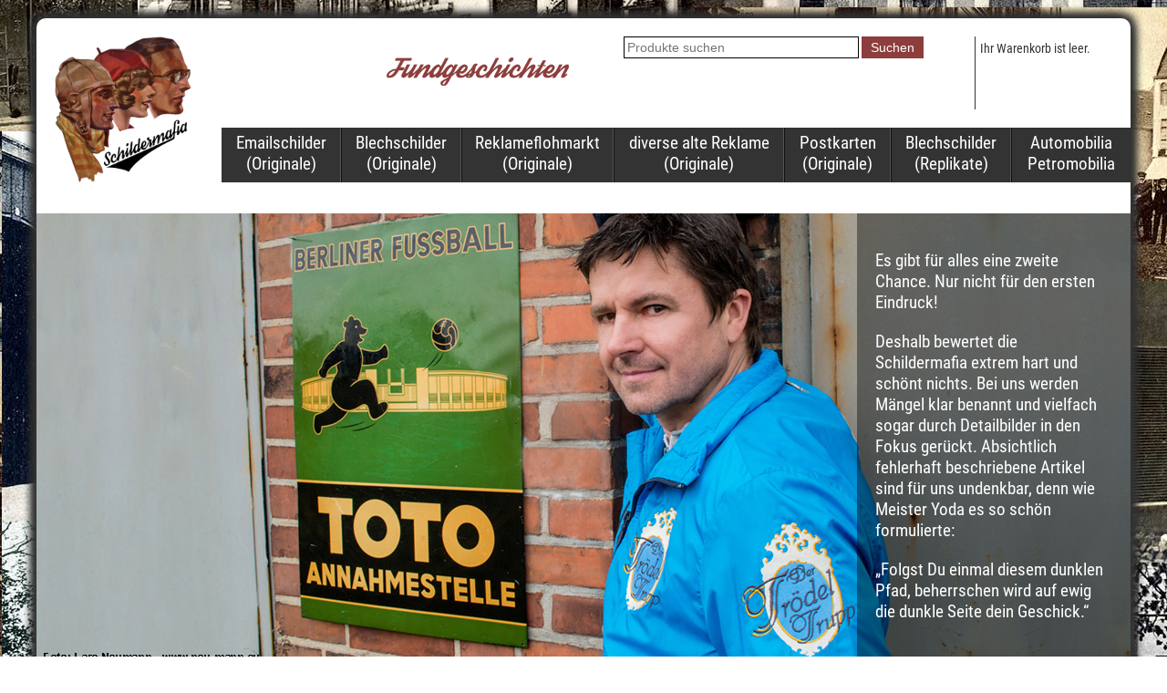

--- FILE ---
content_type: text/html; charset=UTF-8
request_url: https://www.schildermafia.de/blechschilder-originale/franzoesische-martini-blechtafel-1948.html
body_size: 5635
content:
<!DOCTYPE html>
<html lang="de">
<head>

      <meta charset="UTF-8">
    <title>Französische Martini Blechtafel 1948 - Schildermafia - Online-Shop für Emailleschilder, Blechschilder - Originale, Replikate - Reklameflohmarkt, Postkarten, Automobilia - Ankauf Emailleschilder , alte Reklame, alte Schilder kaufen und verkaufen</title>
    <base href="https://www.schildermafia.de/">

          <meta name="robots" content="index,follow">
      <meta name="description" content="Wunderschön erhaltene Werbeblechtafel mit dem berühmten Martini Jockey. Lithografiert und geprägt. Mit original Preistafelpappe! Außer leichten Lagerspuren ist kaum etwas zu bemängeln. Gerade in solch gutem Zustand sehr sehr selten. 49 × 34 cm. Zustand 1-/1-2 (strengst!)">
      <meta name="generator" content="Contao Open Source CMS">
    
    
    <meta name="viewport" content="width=device-width,initial-scale=1.0">
        <link rel="stylesheet" href="assets/css/layout.min.css,responsive.min.css,isotope.min.css,mobile-menu.mi...-c4d9ab9a.css">        <script src="assets/js/jquery.min.js,mootools.min.js,isotope.min.js,mobile-menu.jquery....-9bd06a5e.js"></script><link rel="canonical" href="https://www.schildermafia.de/blechschilder-originale/franzoesische-martini-blechtafel-1948.html"><link type="application/rss+xml" rel="alternate" href="https://www.schildermafia.de/share/schildermafia.xml" title="Neu eingetroffen bei schildermafia.de"><link rel="apple-touch-icon" sizes="180x180" href="/apple-touch-icon.png">
<link rel="icon" type="image/png" sizes="32x32" href="/favicon-32x32.png">
<link rel="icon" type="image/png" sizes="16x16" href="/favicon-16x16.png">
<link rel="manifest" href="/site.webmanifest">
<link rel="mask-icon" href="/safari-pinned-tab.svg" color="#25365a">
<meta name="msapplication-TileColor" content="#ffffff">
<meta name="theme-color" content="#ffffff">
  
</head>
<body id="top">

      
    <div id="wrapper">

                        <header id="header">
            <div class="inside">
              
<div id="logo">
	<a href="/" title="zur Startseite">
		<img src="files/schildermafia/layout/logo-schildermafia.png" alt="Logo - Schildermafia">
	</a>
</div>
<!-- indexer::stop -->
<div class="mod_iso_cart block">

        
  

<p class="empty message">Ihr Warenkorb ist leer.</p>



</div>
<!-- indexer::continue -->

<!-- indexer::stop -->
<div class="mod_iso_productfilter block">

        
  
<form id="iso_filter_13" method="post">
<div class="formbody">
<input type="hidden" name="FORM_SUBMIT" value="iso_filter_13">
<input type="hidden" name="REQUEST_TOKEN" value="">




<noscript>
<div class="submit_container"><input type="submit" class="submit" value="Senden"></div>
</noscript>

</div>
</form>

<div class="search">
<form method="get">
<input type="hidden" name="isorc" value="">
<label for="ctrl_keywords_13">Suchbegriffe</label>
<input type="text" name="keywords" id="ctrl_keywords_13" class="text" value="" placeholder="Produkte suchen">
<input type="submit" class="submit" value="Suchen">
</form>
</div>


<a href="blechschilder-originale/franzoesische-martini-blechtafel-1948.html" class="clear_filters">Filter zurücksetzen</a>

<div class="clear">&nbsp;</div>


</div>
<!-- indexer::continue -->

<a href="schilderfundgeschichten.html" title="Fundgeschichten - Schilderbuchgeschichten">
		<div class="fundgeschichten">
	
	</div></a>
<!-- indexer::stop -->
<nav class="mod_customnav kategorienav block">

  
  <a href="blechschilder-originale/franzoesische-martini-blechtafel-1948.html#skipNavigation7" class="invisible">Navigation überspringen</a>

  
<ul class="level_1" role="menubar">
            <li class="first"><a href="emailschilder-originale.html" title="Schildermafia - Online-Shop für Emailleschilder, Blechschilder - Originale, Replikate - Reklameflohmarkt, Postkarten, Automobilia" class="first" role="menuitem">Emailschilder &#40;Originale&#41;</a></li>
                <li class="trail"><a href="blechschilder-originale.html" title="Schildermafia - Online-Shop für Emailleschilder, Blechschilder - Originale, Replikate - Reklameflohmarkt, Postkarten, Automobilia" class="trail" role="menuitem">Blechschilder &#40;Originale&#41;</a></li>
                <li class="middle"><a href="reklameflohmarkt-originale.html" title="Schildermafia - Online-Shop für Emailleschilder, Blechschilder - Originale, Replikate - Reklameflohmarkt, Postkarten, Automobilia" class="middle" role="menuitem">Reklameflohmarkt &#40;Originale&#41;</a></li>
                <li class="large"><a href="diverse-alte-reklame-originale.html" title="Schildermafia - Online-Shop für Emailleschilder, Blechschilder - Originale, Replikate - Reklameflohmarkt, Postkarten, Automobilia" class="large" role="menuitem">diverse alte Reklame &#40;Originale&#41;</a></li>
                <li class="small"><a href="postkarten-originale.html" title="Schildermafia - Online-Shop für Emailleschilder, Blechschilder - Originale, Replikate - Reklameflohmarkt, Postkarten, Automobilia" class="small" role="menuitem">Postkarten &#40;Originale&#41;</a></li>
                <li><a href="blechschilder-replikate.html" title="Schildermafia - Online-Shop für Emailleschilder, Blechschilder - Originale, Replikate - Reklameflohmarkt, Postkarten, Automobilia" role="menuitem">Blechschilder &#40;Replikate&#41;</a></li>
                <li class="last"><a href="automobilia-petromobilia.html" title="Schildermafia - Online-Shop für Emailleschilder, Blechschilder - Originale, Replikate - Reklameflohmarkt, Postkarten, Automobilia" class="last" role="menuitem">Automobilia Petromobilia</a></li>
        <div class="clear"></div>
</ul>

  <span id="skipNavigation7" class="invisible"></span>

</nav>
<!-- indexer::continue -->

<!-- indexer::stop -->
<div class="mod_mobile_menu block">

        
  
<div id="mobile-menu-15-trigger" class="mobile_menu_trigger">
    <div class="button"><img src="files/schildermafia/layout/navhandy.png" /></div></div>

<div id="mobile-menu-15" class="mobile_menu">
    <div class="inner">
        
<!-- indexer::stop -->
<nav class="mod_customnav kategorienav block">

  
  <a href="blechschilder-originale/franzoesische-martini-blechtafel-1948.html#skipNavigation7" class="invisible">Navigation überspringen</a>

  
<ul class="level_1" role="menubar">
            <li class="first"><a href="emailschilder-originale.html" title="Schildermafia - Online-Shop für Emailleschilder, Blechschilder - Originale, Replikate - Reklameflohmarkt, Postkarten, Automobilia" class="first" role="menuitem">Emailschilder &#40;Originale&#41;</a></li>
                <li class="trail"><a href="blechschilder-originale.html" title="Schildermafia - Online-Shop für Emailleschilder, Blechschilder - Originale, Replikate - Reklameflohmarkt, Postkarten, Automobilia" class="trail" role="menuitem">Blechschilder &#40;Originale&#41;</a></li>
                <li class="middle"><a href="reklameflohmarkt-originale.html" title="Schildermafia - Online-Shop für Emailleschilder, Blechschilder - Originale, Replikate - Reklameflohmarkt, Postkarten, Automobilia" class="middle" role="menuitem">Reklameflohmarkt &#40;Originale&#41;</a></li>
                <li class="large"><a href="diverse-alte-reklame-originale.html" title="Schildermafia - Online-Shop für Emailleschilder, Blechschilder - Originale, Replikate - Reklameflohmarkt, Postkarten, Automobilia" class="large" role="menuitem">diverse alte Reklame &#40;Originale&#41;</a></li>
                <li class="small"><a href="postkarten-originale.html" title="Schildermafia - Online-Shop für Emailleschilder, Blechschilder - Originale, Replikate - Reklameflohmarkt, Postkarten, Automobilia" class="small" role="menuitem">Postkarten &#40;Originale&#41;</a></li>
                <li><a href="blechschilder-replikate.html" title="Schildermafia - Online-Shop für Emailleschilder, Blechschilder - Originale, Replikate - Reklameflohmarkt, Postkarten, Automobilia" role="menuitem">Blechschilder &#40;Replikate&#41;</a></li>
                <li class="last"><a href="automobilia-petromobilia.html" title="Schildermafia - Online-Shop für Emailleschilder, Blechschilder - Originale, Replikate - Reklameflohmarkt, Postkarten, Automobilia" class="last" role="menuitem">Automobilia Petromobilia</a></li>
        <div class="clear"></div>
</ul>

  <span id="skipNavigation7" class="invisible"></span>

</nav>
<!-- indexer::continue -->



<!-- indexer::stop -->
<nav class="mod_navigation servicenav block">

  
  <a href="blechschilder-originale/franzoesische-martini-blechtafel-1948.html#skipNavigation1" class="invisible">Navigation überspringen</a>

  
<ul class="level_1" role="menubar">
            <li class="trail first"><a href="" title="Schildermafia - Online-Shop für Emailleschilder, Blechschilder, Postkarten, Automobilia" class="trail first" role="menuitem">Angebote</a></li>
                <li><a href="schilderfundgeschichten.html" title="Schildermafia - Online-Shop für Emailleschilder, Blechschilder - Ankauf Emailleschilder , alte Reklame, alte Schilder kaufen und verkaufen" role="menuitem">Schilderfundgeschichten</a></li>
                <li><a href="ueber-uns.html" title="Über uns" role="menuitem">Über uns</a></li>
                <li><a href="agb.html" title="AGB" role="menuitem">AGB</a></li>
                <li><a href="kontakt.html" title="Kontakt" role="menuitem">Kontakt</a></li>
                <li><a href="ankauf.html" title="Ankauf" role="menuitem">Ankauf</a></li>
                <li><a href="impressum.html" title="Impressum" role="menuitem">Impressum</a></li>
                <li><a href="datenschutz.html" title="Datenschutz" role="menuitem">Datenschutz</a></li>
                <li class="last"><a href="produktsicherheit.html" title="Produktsicherheit" class="last" role="menuitem">Produktsicherheit</a></li>
        <div class="clear"></div>
</ul>

  <span id="skipNavigation1" class="invisible"></span>

</nav>
<!-- indexer::continue -->
    </div>
</div>

<script>
(function($) {
    $('#mobile-menu-15').mobileMenu({
                'animation': true,
        'animationSpeed': 500,
                'breakPoint': 991,
        'offCanvas': true,
        'overlay': false,
        'disableNavigation': false,
        'parentTogglers': false,
        'closeOnLinkClick': false,
        'keepInPlace': false,
        'position': 'left',
                'trigger': $('#mobile-menu-15-trigger')
    });
})(jQuery);
</script>


</div>
<!-- indexer::continue -->
<div class="mod_rocksolid_slider block">

			
	
	
	
	
		
		
		
			<div data-rsts-name="Bild1">
								
<div class="ce_image block">

        
  
  
<figure class="image_container">
  
  

<img src="files/schildermafia/kopfbilder/slider_5.jpg" width="1200" height="499" alt="" itemprop="image">


  
  </figure>



</div>

<div class="ce_text block">

        
  
      <p>Es gibt für alles eine zweite Chance. Nur nicht für den ersten Eindruck!</p>
<p>Deshalb bewertet die Schildermafia extrem hart und schönt nichts. Bei uns werden Mängel klar benannt und vielfach sogar durch Detailbilder in den Fokus gerückt. Absichtlich fehlerhaft beschriebene Artikel sind für uns undenkbar, denn wie Meister Yoda es so schön formulierte:</p>
<p>„Folgst Du einmal diesem dunklen Pfad, beherrschen wird auf ewig die dunkle Seite dein Geschick.“</p>  
  
  

</div>

		
		
		</div>

		
	
		
		
		
			<div data-rsts-name="Bild2">
								
<div class="ce_image block">

        
  
  
<figure class="image_container">
  
  

<img src="files/schildermafia/kopfbilder/slider_1.jpg" width="1200" height="499" alt="" itemprop="image">


  
  </figure>



</div>

<div class="ce_text block">

        
  
      <p>Es gibt für alles eine zweite Chance. Nur nicht für den ersten Eindruck!</p>
<p>Deshalb bewertet die Schildermafia extrem hart und schönt nichts. Bei uns werden Mängel klar benannt und vielfach sogar durch Detailbilder in den Fokus gerückt. Absichtlich fehlerhaft beschriebene Artikel sind für uns undenkbar, denn wie Meister Yoda es so schön formulierte:</p>
<p>„Folgst Du einmal diesem dunklen Pfad, beherrschen wird auf ewig die dunkle Seite dein Geschick.“</p>  
  
  

</div>

		
		
		</div>

		
	
		
		
		
			<div data-rsts-name="Bild3">
								
<div class="ce_image block">

        
  
  
<figure class="image_container">
  
  

<img src="files/schildermafia/kopfbilder/slider_2.jpg" width="1200" height="499" alt="" itemprop="image">


  
  </figure>



</div>

<div class="ce_text block">

        
  
      <p>You never get a second chance to make a first impression!</p>
<p>That&#39;s why we at the Schildermafia assess everything rigorously and do not enhance anything. We explicitly point out&nbsp;any defects and often&nbsp;bring them into focus with detailed images. It would be unthinkable for us to deliberately use inaccurate descriptions, because as Master Yoda so beautifully phrased it:</p>
<p>&#34;Once you start down the dark path, forever will it dominate your destiny, consume you it will“.</p>  
  
  

</div>

		
		
		</div>

		
	
		
		
		
			<div data-rsts-name="Bild4">
								
<div class="ce_image block">

        
  
  
<figure class="image_container">
  
  

<img src="files/schildermafia/kopfbilder/slider_4.jpg" width="1200" height="499" alt="" itemprop="image">


  
  </figure>



</div>

<div class="ce_text block">

        
  
      <p>You never get a second chance to make a first impression!</p>
<p>That&#39;s why we at the Schildermafia assess everything rigorously and do not enhance anything. We explicitly point out&nbsp;any defects and often&nbsp;bring them into focus with detailed images. It would be unthinkable for us to deliberately use inaccurate descriptions, because as Master Yoda so beautifully phrased it:</p>
<p>&#34;Once you start down the dark path, forever will it dominate your destiny, consume you it will“.</p>  
  
  

</div>

		
		
		</div>

		
	
	
</div>

<script>
(function() {

var sliderElement = [].slice.call(document.getElementsByClassName('mod_rocksolid_slider'), -1 )[0];

if (window.jQuery && jQuery.fn.rstSlider) {
	init();
}
else {
	document.addEventListener('DOMContentLoaded', init);
}

function init() {

	var $ = jQuery;
	var slider = $(sliderElement);

		slider.find('video[data-rsts-background], [data-rsts-type=video] video').each(function() {
		// Disable mejs for videos
		this.player = true;
	});
	
	slider.rstSlider({"type":"fade","navType":"none","scaleMode":"fit","imagePosition":"center","random":false,"loop":true,"videoAutoplay":false,"autoplayProgress":false,"pauseAutoplayOnHover":false,"keyboard":false,"captions":false,"controls":false,"thumbControls":false,"combineNavItems":true,"duration":5000,"autoplay":9000,"visibleAreaAlign":0.5,"gapSize":"0%"});

		// Fix missing lightbox links
	$(function() {

		if (!$.fn.colorbox) {
			return;
		}

		var lightboxConfig = {
						loop: false,
			rel: function() {
				return $(this).attr('data-lightbox');
			},
			maxWidth: '95%',
			maxHeight: '95%'
					};

		
		var update = function(links) {
						links.colorbox(lightboxConfig);
		};

		slider.on('rsts-slidestart rsts-slidestop', function(event) {
			update(slider.find('a[data-lightbox]'));
		});

		update(slider.find('a[data-lightbox]'));

	});
	
}

})();
</script>
            </div>
          </header>
              
      
              <div id="container">

                      <main id="main">
              <div class="inside">
                

  <div class="mod_article block" id="article-10">
    
          
<div class="mod_iso_productreader block">

            <h1>Kategorie - Blechschilder &#40;Originale&#41;</h1>
      
  
<div class="product active">
<form id="fmd69_product_38" name="iso290785433" method="post" enctype="application/x-www-form-urlencoded">
<div class="formbody" itemscope itemtype="http://schema.org/Product">
<input type="hidden" name="FORM_SUBMIT" value="fmd69_product_38">
<input type="hidden" name="REQUEST_TOKEN" value="">
<input type="hidden" name="AJAX_PRODUCT" value="38">
<input type="hidden" name="AJAX_MODULE" value="69">


<h2 itemprop="name">Französische Martini Blechtafel 1948</h2>


<figure class="image_container">
<a title="Französische Martini Blechtafel 1948" href="isotope/i/id-8222989222foto-169.jpg" data-lightbox="product38">


<img src="assets/images/c/id-8222989222foto-169-e5c5d1df.jpg" width="290" height="387" alt="Französische Martini Blechtafel 1948" title="Französische Martini Blechtafel 1948" itemprop="image">

</a>
</figure>


<!--<div class="sku" itemprop="sku">martini</div>!--><div class="description" itemprop="description"><p>Wunderschön erhaltene Werbeblechtafel mit dem berühmten Martini Jockey. Lithografiert und geprägt. Mit original Preistafelpappe! Außer leichten Lagerspuren ist kaum etwas zu bemängeln. Gerade in solch gutem Zustand sehr sehr selten. 49 × 34 cm. Zustand 1-/1-2 (strengst!)</p></div><div class="offer" itemprop="offers" itemscope itemtype="http://schema.org/Offer">
<meta itemprop="priceCurrency" content="EUR">
<div class="price" itemprop="price" content="400">400,00<span class="currency">€</span></div>

</div>
<br><div class="lieferzeit">Lieferzeit: 1-3 Werktage</div>
<div class="submit_container">
    <input type="submit" class="submit add_to_cart" name="add_to_cart" value="In den Warenkorb">
</div>

</div>
</form>
<br></div>

<!-- indexer::stop -->
<p class="back"><a href="javascript:history.go(-1)" title="Zurück">Zurück</a></p>
<!-- indexer::continue -->


</div>
    
      </div>

              </div>
                          </main>
          
                                
                                
        </div>
      
      
                        <footer id="footer">
            <div class="inside">
              
<!-- indexer::stop -->
<nav class="mod_navigation servicenav block">

  
  <a href="blechschilder-originale/franzoesische-martini-blechtafel-1948.html#skipNavigation1" class="invisible">Navigation überspringen</a>

  
<ul class="level_1" role="menubar">
            <li class="trail first"><a href="" title="Schildermafia - Online-Shop für Emailleschilder, Blechschilder, Postkarten, Automobilia" class="trail first" role="menuitem">Angebote</a></li>
                <li><a href="schilderfundgeschichten.html" title="Schildermafia - Online-Shop für Emailleschilder, Blechschilder - Ankauf Emailleschilder , alte Reklame, alte Schilder kaufen und verkaufen" role="menuitem">Schilderfundgeschichten</a></li>
                <li><a href="ueber-uns.html" title="Über uns" role="menuitem">Über uns</a></li>
                <li><a href="agb.html" title="AGB" role="menuitem">AGB</a></li>
                <li><a href="kontakt.html" title="Kontakt" role="menuitem">Kontakt</a></li>
                <li><a href="ankauf.html" title="Ankauf" role="menuitem">Ankauf</a></li>
                <li><a href="impressum.html" title="Impressum" role="menuitem">Impressum</a></li>
                <li><a href="datenschutz.html" title="Datenschutz" role="menuitem">Datenschutz</a></li>
                <li class="last"><a href="produktsicherheit.html" title="Produktsicherheit" class="last" role="menuitem">Produktsicherheit</a></li>
        <div class="clear"></div>
</ul>

  <span id="skipNavigation1" class="invisible"></span>

</nav>
<!-- indexer::continue -->

<!-- indexer::stop -->
<nav class="mod_customnav kategorienav block">

  
  <a href="blechschilder-originale/franzoesische-martini-blechtafel-1948.html#skipNavigation7" class="invisible">Navigation überspringen</a>

  
<ul class="level_1" role="menubar">
            <li class="first"><a href="emailschilder-originale.html" title="Schildermafia - Online-Shop für Emailleschilder, Blechschilder - Originale, Replikate - Reklameflohmarkt, Postkarten, Automobilia" class="first" role="menuitem">Emailschilder &#40;Originale&#41;</a></li>
                <li class="trail"><a href="blechschilder-originale.html" title="Schildermafia - Online-Shop für Emailleschilder, Blechschilder - Originale, Replikate - Reklameflohmarkt, Postkarten, Automobilia" class="trail" role="menuitem">Blechschilder &#40;Originale&#41;</a></li>
                <li class="middle"><a href="reklameflohmarkt-originale.html" title="Schildermafia - Online-Shop für Emailleschilder, Blechschilder - Originale, Replikate - Reklameflohmarkt, Postkarten, Automobilia" class="middle" role="menuitem">Reklameflohmarkt &#40;Originale&#41;</a></li>
                <li class="large"><a href="diverse-alte-reklame-originale.html" title="Schildermafia - Online-Shop für Emailleschilder, Blechschilder - Originale, Replikate - Reklameflohmarkt, Postkarten, Automobilia" class="large" role="menuitem">diverse alte Reklame &#40;Originale&#41;</a></li>
                <li class="small"><a href="postkarten-originale.html" title="Schildermafia - Online-Shop für Emailleschilder, Blechschilder - Originale, Replikate - Reklameflohmarkt, Postkarten, Automobilia" class="small" role="menuitem">Postkarten &#40;Originale&#41;</a></li>
                <li><a href="blechschilder-replikate.html" title="Schildermafia - Online-Shop für Emailleschilder, Blechschilder - Originale, Replikate - Reklameflohmarkt, Postkarten, Automobilia" role="menuitem">Blechschilder &#40;Replikate&#41;</a></li>
                <li class="last"><a href="automobilia-petromobilia.html" title="Schildermafia - Online-Shop für Emailleschilder, Blechschilder - Originale, Replikate - Reklameflohmarkt, Postkarten, Automobilia" class="last" role="menuitem">Automobilia Petromobilia</a></li>
        <div class="clear"></div>
</ul>

  <span id="skipNavigation7" class="invisible"></span>

</nav>
<!-- indexer::continue -->

<div class="footer_logos">
	<div class="comicmafia">
		<a href="http://www.comicmafia.de/" title="Comicmafia" target="_blank">
			<img src="files/raketen/layout/images/BremerComicMafia_ Logo-weiss.png" title="www.comicmafia.de" alt="www.comicmafia.de" width="190">
		
		</a>
	</div>
	<div class="blechsachen">
		<a href="http://www.blechsachen.de/" title="Blechsachen" target="_blank">
		<img src="files/schildermafia/layout/blechsachen.jpg" title="Blechsachen" alt="Blechsachen" width="293">
		<p>www.blechsachen.de</p>
		</a>
	</div>
	
</div>
<!-- indexer::stop -->
<div class="mod_visitors_fe_invisible mod_visitors block">

        
      <!-- Template for "only counting", no display in Frontend. -->
        <span class="visitor_count invisible"><!-- not counted --></span>
    <script>
    document.addEventListener('DOMContentLoaded', function () {
        var iWidth  = window.innerWidth  || (window.document.documentElement.clientWidth  || window.document.body.clientWidth); 
        var iHeight = window.innerHeight || (window.document.documentElement.clientHeight || window.document.body.clientHeight);
        var sWidth  = screen.width;
        var sHeight = screen.height;
        var visitorurl = 'visitors/scco?vcid=1&scrw='+sWidth+'&scrh='+sHeight+'&scriw='+iWidth+'&scrih='+iHeight+'';
        try {
            fetch( visitorurl, { method: 'GET' , headers: { 'X-Requested-With': 'XMLHttpRequest', } } )
            .catch( error => console.error('error:', error) );
        } catch (r) {
            return;
        }
        
    });
    </script>
    

</div>
<!-- indexer::continue -->
                <div class="clear"></div>
            </div>
          </footer>
        
      
    </div>
    <button class="back-to-top" id="backToTopBtn" aria-label="Back to top">
            ↑
    </button>
      
  
<script src="assets/mediabox/js/mediabox.min.js?v=1.5.4.3"></script>
<script>
  window.addEvent('domready', function() {
    var $ = document.id;
    $$('a[data-lightbox]').mediabox({
      // Put custom options here
      clickBlock: false
    }, function(el) {
      return [el.href, el.title, el.getAttribute('data-lightbox')];
    }, function(el) {
      var data = this.getAttribute('data-lightbox').split(' ');
      return (this == el) || (data[0] && el.getAttribute('data-lightbox').match(data[0]));
    });
    $('mbMedia').addEvent('swipe', function(e) {
      (e.direction == 'left') ? $('mbNextLink').fireEvent('click') : $('mbPrevLink').fireEvent('click');
    });
  });
</script>

<script src="assets/swipe/js/swipe.min.js?v=2.2.2"></script>
<script>
  (function() {
    var e = document.querySelectorAll('.content-slider, .slider-control'), c, i;
    for (i=0; i<e.length; i+=2) {
      c = e[i].getAttribute('data-config').split(',');
      new Swipe(e[i], {
        // Put custom options here
        'auto': parseInt(c[0]),
        'speed': parseInt(c[1]),
        'startSlide': parseInt(c[2]),
        'continuous': parseInt(c[3]),
        'menu': e[i+1]
      });
    }
  })();
</script>

<script type="text/javascript">
	const backToTopBtn = document.getElementById('backToTopBtn'); 

// nur bei Bedarf anzeigen
window.addEventListener('scroll', () => { 
    if (window.pageYOffset > window.innerHeight) { 
        backToTopBtn.classList.add('visible'); 
    } else { 
        backToTopBtn.classList.remove('visible'); 
    } 
}); 

// smooth Scroll zum Seitenanfang
backToTopBtn.addEventListener('click', () => { 
    window.scrollTo({ top: 0, behavior: 'smooth' }); 
});
</script>
  <script type="application/ld+json">
{
    "@context": "https:\/\/schema.org",
    "@graph": [
        {
            "@type": "WebPage"
        },
        {
            "@id": "#\/schema\/image\/ac6cb647-68c1-11e8-89de-901b0ea12de1",
            "@type": "ImageObject",
            "contentUrl": "\/files\/schildermafia\/kopfbilder\/slider_2.jpg"
        },
        {
            "@id": "#\/schema\/image\/ac6cb63c-68c1-11e8-89de-901b0ea12de1",
            "@type": "ImageObject",
            "contentUrl": "\/files\/schildermafia\/kopfbilder\/slider_4.jpg"
        },
        {
            "@id": "#\/schema\/image\/ac6cb64c-68c1-11e8-89de-901b0ea12de1",
            "@type": "ImageObject",
            "contentUrl": "\/files\/schildermafia\/kopfbilder\/slider_1.jpg"
        },
        {
            "@id": "#\/schema\/image\/604bb239-68c7-11e8-89de-901b0ea12de1",
            "@type": "ImageObject",
            "contentUrl": "\/files\/schildermafia\/kopfbilder\/slider_5.jpg"
        }
    ]
}
</script>
<script type="application/ld+json">
{
    "@context": "https:\/\/schema.contao.org",
    "@graph": [
        {
            "@type": "Page",
            "fePreview": false,
            "groups": [],
            "noSearch": false,
            "pageId": 11,
            "protected": false,
            "title": "Französische Martini Blechtafel 1948"
        }
    ]
}
</script></body>
</html>


--- FILE ---
content_type: text/css
request_url: https://www.schildermafia.de/assets/css/layout.min.css,responsive.min.css,isotope.min.css,mobile-menu.mi...-c4d9ab9a.css
body_size: 11560
content:
body,form,figure{margin:0;padding:0}img{border:0}header,footer,nav,section,aside,article,figure,figcaption{display:block}body{font-size:100.01%}select,input,textarea{font-size:99%}#container,.inside{position:relative}#main,#left,#right{float:left;position:relative}#main{width:100%}#left{margin-left:-100%}#right{margin-right:-100%}#footer{clear:both}#main .inside{min-height:1px}.ce_gallery>ul,.content-gallery>ul{margin:0;padding:0;overflow:hidden;list-style:none}.ce_gallery>ul li,.content-gallery>ul li{float:left}.ce_gallery>ul li.col_first,.content-gallery>ul li.col_first{clear:left}.float_left,.media--left>figure{float:left}.float_right,.media--right>figure{float:right}.block{overflow:hidden}.media{display:flow-root}.clear,#clear{height:.1px;font-size:.1px;line-height:.1px;clear:both}.invisible{border:0;clip:rect(0 0 0 0);height:1px;margin:-1px;overflow:hidden;padding:0;position:absolute;width:1px}.custom{display:block}#container:after,.custom:after{content:"";display:table;clear:both}
@media (max-width:767px){#wrapper{margin:0;width:auto}#container{padding-left:0;padding-right:0}#main,#left,#right{float:none;width:auto}#left{right:0;margin-left:0}#right{margin-right:0}}img{max-width:100%;height:auto}.audio_container audio{max-width:100%}.video_container video{max-width:100%;height:auto}.aspect,.responsive{position:relative;height:0}.aspect iframe,.responsive iframe{position:absolute;top:0;left:0;width:100%;height:100%}.aspect--16\:9,.responsive.ratio-169{padding-bottom:56.25%}.aspect--16\:10,.responsive.ratio-1610{padding-bottom:62.5%}.aspect--21\:9,.responsive.ratio-219{padding-bottom:42.8571%}.aspect--4\:3,.responsive.ratio-43{padding-bottom:75%}.aspect--3\:2,.responsive.ratio-32{padding-bottom:66.6666%}
@media screen{
#iso_ajaxBox{width:20%;padding:9px 50px 9px 24px;position:fixed;top:10%;left:40%;background:#fff url(../../system/modules/isotope/assets/images/loading.gif) no-repeat right center;border:2px solid #000;font-family:"Trebuchet MS",Verdana,sans-serif;font-size:15px;line-height:18px;text-align:left;color:#000;z-index:9999}#iso_ajaxBox.btnClose{background-image:none;cursor:pointer}#iso_ajaxBox p{margin:1em 0;padding:0}#iso_ajaxBox .iso_error{padding-left:34px;background:url(../../system/modules/isotope/assets/images/cross-24.png) left center no-repeat}#iso_ajaxBox .iso_confirm{padding-left:34px;background:url(../../system/modules/isotope/assets/images/tick-24.png) left center no-repeat}#iso_ajaxBox .iso_info{padding-left:34px;background:url(../../system/modules/isotope/assets/images/information-24.png) left center no-repeat}#iso_ajaxOverlay{width:100%;height:100%;position:fixed;top:0;left:0;background-color:#000;z-index:9998;-moz-opacity:.5;opacity:.5;_display:none;filter:Alpha(opacity=50)}
}
.mobile_menu{position:fixed;z-index:100;display:none}.mobile_menu .inner{height:100%;background:#000;overflow-y:scroll}.mobile_menu.active.position_left{box-shadow:2px 0 5px 0 rgba(0,0,0,.5)}.mobile_menu.active.position_top{box-shadow:0 2px 5px 0 rgba(0,0,0,.5)}.mobile_menu.active.position_right{box-shadow:-2px 0 5px 0 rgba(0,0,0,.5)}.mobile_menu.active.position_bottom{box-shadow:0 -2px 5px 0 rgba(0,0,0,.5)}.mobile_menu.active.no_shadow{box-shadow:none!important}.mobile_menu_trigger{display:none}.mobile_menu_wrapper{position:relative;width:100%;overflow:hidden}.mobile_menu_overlay{position:fixed;top:0;left:0;width:100%;height:100vh;z-index:99}.mobile_menu_overlay.background{background:rgba(0,0,0,.5)}.mobile_menu li.submenu_hide>ul{display:none}.mobile_menu li.submenu_show>ul{display:block}body.ie8 .mobile_menu,body.ie8 .mobile_menu_trigger,body.ie9 .mobile_menu,body.ie9 .mobile_menu_trigger{display:none!important}
.rsts-main,.rsts-main *{-webkit-box-sizing:border-box;-moz-box-sizing:border-box;box-sizing:border-box}.rsts-header,.rsts-footer,.rsts-thumbs-header,.rsts-thumbs-footer{overflow:hidden}.rsts-view,.rsts-thumbs-view{position:relative}@media print{.rsts-view,.rsts-thumbs-view{position:static}}.rsts-crop,.rsts-thumbs-crop{position:relative;overflow:hidden}@media print{.rsts-crop,.rsts-thumbs-crop{position:static;overflow:visible;width:auto !important;height:auto !important;transform:none !important}}.rsts-slides,.rsts-slide,.rsts-thumbs-slides,.rsts-thumbs-slide{position:absolute;left:0;top:0}@media print{.rsts-slides,.rsts-slide,.rsts-thumbs-slides,.rsts-thumbs-slide{position:static;width:auto !important;height:auto !important;transform:none !important}.rsts-slides.rsts-slide-image img,.rsts-slides.rsts-slide-video img,.rsts-slides.rsts-thumbs-slide-image img,.rsts-slides.rsts-thumbs-slide-video img,.rsts-slide.rsts-slide-image img,.rsts-slide.rsts-slide-video img,.rsts-slide.rsts-thumbs-slide-image img,.rsts-slide.rsts-thumbs-slide-video img,.rsts-thumbs-slides.rsts-slide-image img,.rsts-thumbs-slides.rsts-slide-video img,.rsts-thumbs-slides.rsts-thumbs-slide-image img,.rsts-thumbs-slides.rsts-thumbs-slide-video img,.rsts-thumbs-slide.rsts-slide-image img,.rsts-thumbs-slide.rsts-slide-video img,.rsts-thumbs-slide.rsts-thumbs-slide-image img,.rsts-thumbs-slide.rsts-thumbs-slide-video img{width:100% !important;height:auto !important;margin:0 !important}}.rsts-slide,.rsts-thumbs-slide{overflow:hidden}@media print{.rsts-slide,.rsts-thumbs-slide{position:static}}.rsts-video-iframe,.rsts-thumbs-video-iframe{position:absolute;top:0;left:0;width:100%;height:100%}.rsts-type-slide .rsts-view,.rsts-thumbs-type-slide .rsts-thumbs-view{cursor:url("../../bundles/rocksolidslider/img/openhand.cur"),default;cursor:-webkit-grab;cursor:-moz-grab;cursor:-ms-grab;cursor:-o-grab;cursor:grab}.rsts-type-slide.rsts-dragging .rsts-view,.rsts-thumbs-type-slide.rsts-thumbs-dragging .rsts-thumbs-view{cursor:url("../../bundles/rocksolidslider/img/closedhand.cur"),default;cursor:-webkit-grabbing;cursor:-moz-grabbing;cursor:-ms-grabbing;cursor:-o-grabbing;cursor:grabbing;-webkit-user-select:none;-moz-user-select:none;-ms-user-select:none;user-select:none}.rsts-type-slide.rsts-dragging-disabled .rsts-view,.rsts-thumbs-type-slide.rsts-thumbs-dragging-disabled .rsts-thumbs-view{cursor:auto}@media print{.rsts-nav,.rsts-prev,.rsts-next,.rsts-overlay-prev,.rsts-overlay-next,.rsts-progress,.rsts-thumbs-nav,.rsts-thumbs-prev,.rsts-thumbs-next,.rsts-thumbs-overlay-prev,.rsts-thumbs-overlay-next,.rsts-thumbs-progress{display:none !important}}

.rsts-skin-default.rsts-main{position:relative}.rsts-skin-default.rsts-type-fade .rsts-slide{background-color:#fff}.rsts-skin-default .rsts-caption{position:absolute;top:20px;left:20px;margin-right:20px;padding:5px 10px;-webkit-border-radius:3px;-moz-border-radius:3px;border-radius:3px;color:#fff;background-color:#000;background-color:rgba(0,0,0,0.4);filter:progid:DXImageTransform.Microsoft.Alpha(Opacity=0);opacity:0;-webkit-transform:translate(0, -20px);-moz-transform:translate(0, -20px);-ms-transform:translate(0, -20px);-o-transform:translate(0, -20px);transform:translate(0, -20px);-webkit-transition:opacity 0.5s,-webkit-transform 0.5s;-moz-transition:opacity 0.5s,-moz-transform 0.5s;-o-transition:opacity 0.5s,-o-transform 0.5s;transition:opacity 0.5s,transform 0.5s}.rsts-skin-default .rsts-active .rsts-caption{filter:progid:DXImageTransform.Microsoft.Alpha(Opacity=100);opacity:1;-webkit-transform:translate(0, 0);-moz-transform:translate(0, 0);-ms-transform:translate(0, 0);-o-transform:translate(0, 0);transform:translate(0, 0)}.rsts-skin-default .rsts-prev,.rsts-skin-default .rsts-next,.rsts-skin-default .rsts-video-play,.rsts-skin-default .rsts-video-stop,.rsts-skin-default .rsts-thumbs-prev,.rsts-skin-default .rsts-thumbs-next{position:absolute;right:55px;bottom:15px;overflow:hidden;width:30px;height:30px;border:1px solid #ccc;border:1px solid rgba(0,0,0,0.1);-webkit-border-radius:3px;-moz-border-radius:3px;border-radius:3px;outline:none;line-height:0;text-align:center;text-decoration:none;text-indent:-9999px;-webkit-background-clip:padding;-moz-background-clip:padding;background-clip:padding-box;background-image:url('[data-uri]');-webkit-box-shadow:0 0 2px rgba(0,0,0,0.1);-moz-box-shadow:0 0 2px rgba(0,0,0,0.1);box-shadow:0 0 2px rgba(0,0,0,0.1);background-position:50% 50%;-webkit-transition:opacity 0.05s linear;-moz-transition:opacity 0.05s linear;-o-transition:opacity 0.05s linear;transition:opacity 0.05s linear}@media only screen and (-webkit-min-device-pixel-ratio: 1.3), only screen and (min--moz-device-pixel-ratio: 1.3), only screen and (-o-device-pixel-ratio: 4 / 3), only screen and (min-device-pixel-ratio: 1.3){.rsts-skin-default .rsts-prev,.rsts-skin-default .rsts-next,.rsts-skin-default .rsts-video-play,.rsts-skin-default .rsts-video-stop,.rsts-skin-default .rsts-thumbs-prev,.rsts-skin-default .rsts-thumbs-next{background-image:url('[data-uri]');background-size:30px,30px}}.rsts-skin-default .rsts-prev:hover,.rsts-skin-default .rsts-next:hover,.rsts-skin-default .rsts-video-play:hover,.rsts-skin-default .rsts-video-stop:hover,.rsts-skin-default .rsts-thumbs-prev:hover,.rsts-skin-default .rsts-thumbs-next:hover{background-color:#eee;background-color:rgba(238,238,238,0.7)}.rsts-skin-default .rsts-next,.rsts-skin-default .rsts-thumbs-next{right:20px;background-image:url('[data-uri]')}@media only screen and (-webkit-min-device-pixel-ratio: 1.3), only screen and (min--moz-device-pixel-ratio: 1.3), only screen and (-o-device-pixel-ratio: 4 / 3), only screen and (min-device-pixel-ratio: 1.3){.rsts-skin-default .rsts-next,.rsts-skin-default .rsts-thumbs-next{background-image:url('[data-uri]');background-size:30px,30px}}.rsts-skin-default .rsts-thumbs-prev,.rsts-skin-default .rsts-thumbs-next{position:absolute;top:50%;right:10px;margin-top:-15px}.rsts-skin-default .rsts-thumbs-prev{right:auto;left:10px}.rsts-skin-default.rsts-direction-y .rsts-prev{background-image:url('[data-uri]')}@media only screen and (-webkit-min-device-pixel-ratio: 1.3), only screen and (min--moz-device-pixel-ratio: 1.3), only screen and (-o-device-pixel-ratio: 4 / 3), only screen and (min-device-pixel-ratio: 1.3){.rsts-skin-default.rsts-direction-y .rsts-prev{background-image:url('[data-uri]');background-size:30px,30px}}.rsts-skin-default.rsts-direction-y .rsts-next{background-image:url('[data-uri]')}@media only screen and (-webkit-min-device-pixel-ratio: 1.3), only screen and (min--moz-device-pixel-ratio: 1.3), only screen and (-o-device-pixel-ratio: 4 / 3), only screen and (min-device-pixel-ratio: 1.3){.rsts-skin-default.rsts-direction-y .rsts-next{background-image:url('[data-uri]');background-size:30px,30px}}.rsts-skin-default.rsts-video-playing .rsts-nav,.rsts-skin-default.rsts-video-playing .rsts-prev,.rsts-skin-default.rsts-video-playing .rsts-next{display:none}.rsts-skin-default.rsts-video-playing .rsts-nav-thumbs{display:block}.rsts-skin-default.rsts-touch .rsts-nav-numbers,.rsts-skin-default.rsts-touch .rsts-nav-tabs{display:none}.rsts-skin-default .rsts-nav{position:absolute;right:95px;bottom:12px;left:10px;text-align:right}.rsts-skin-default .rsts-nav ul{margin:0 !important;padding:0 !important}.rsts-skin-default .rsts-nav li{display:inline}.rsts-skin-default .rsts-nav-numbers a,.rsts-skin-default .rsts-nav-tabs a{display:inline-block;height:30px;min-width:30px;padding:0.65em 0.5em 0.5em;margin:0 2px 3px;-webkit-border-radius:3px;-moz-border-radius:3px;border-radius:3px;outline:none;font-size:12px;text-align:center;text-decoration:none;color:#fff;background-color:#555;background-color:rgba(85,85,85,0.6);-webkit-background-clip:padding;-moz-background-clip:padding;background-clip:padding-box;-webkit-box-shadow:0 0 2px rgba(0,0,0,0.2);-moz-box-shadow:0 0 2px rgba(0,0,0,0.2);box-shadow:0 0 2px rgba(0,0,0,0.2);filter:progid:DXImageTransform.Microsoft.Alpha(Opacity=0);opacity:0;-webkit-transition:opacity 0.2s ease-in;-moz-transition:opacity 0.2s ease-in;-o-transition:opacity 0.2s ease-in;transition:opacity 0.2s ease-in}.rsts-skin-default .rsts-nav-numbers a:hover,.rsts-skin-default .rsts-nav-numbers a.active,.rsts-skin-default .rsts-nav-tabs a:hover,.rsts-skin-default .rsts-nav-tabs a.active{color:#333;background-color:#fff;background-color:rgba(255,255,255,0.5)}.rsts-skin-default:hover .rsts-nav-numbers a,.rsts-skin-default:hover .rsts-nav-tabs a{filter:progid:DXImageTransform.Microsoft.Alpha(Opacity=100);opacity:1}.rsts-skin-default .rsts-nav-bullets{line-height:0}.rsts-skin-default .rsts-nav-bullets a{display:inline-block;width:9px;height:9px;overflow:hidden;margin:12px 4px;-webkit-border-radius:100%;-moz-border-radius:100%;border-radius:100%;outline:none;text-align:left;text-indent:-999px;background-color:#fff;background-color:rgba(255,255,255,0.8);-webkit-background-clip:padding;-moz-background-clip:padding;background-clip:padding-box;-webkit-box-shadow:0 0 2px #777;-moz-box-shadow:0 0 2px #777;box-shadow:0 0 2px #777}.rsts-skin-default .rsts-nav-bullets a:hover,.rsts-skin-default .rsts-nav-bullets a.active{background-color:#777;-webkit-box-shadow:inset 0 2px 0 -1px rgba(255,255,255,0.5),inset 0 -2px 0 -1px rgba(0,0,0,0.3),0 0 0 1px #555;-moz-box-shadow:inset 0 2px 0 -1px rgba(255,255,255,0.5),inset 0 -2px 0 -1px rgba(0,0,0,0.3),0 0 0 1px #555;box-shadow:inset 0 2px 0 -1px rgba(255,255,255,0.5),inset 0 -2px 0 -1px rgba(0,0,0,0.3),0 0 0 1px #555}.rsts-skin-default .rsts-nav-thumbs{position:static;padding-top:5px}.rsts-skin-default .rsts-nav .rsts-nav-prev,.rsts-skin-default .rsts-nav .rsts-nav-next{display:none}.rsts-skin-default .rsts-video-play{top:50%;right:auto;bottom:auto;left:50%;width:64px;height:64px;margin:-32px 0 0 -32px;border:none;-webkit-border-radius:5px;-moz-border-radius:5px;border-radius:5px;background-image:url('[data-uri]')}@media only screen and (-webkit-min-device-pixel-ratio: 1.3), only screen and (min--moz-device-pixel-ratio: 1.3), only screen and (-o-device-pixel-ratio: 4 / 3), only screen and (min-device-pixel-ratio: 1.3){.rsts-skin-default .rsts-video-play{background-image:url('[data-uri]');background-size:70px,70px}}.rsts-skin-default .rsts-video-stop{top:20px;right:20px;left:auto;background-image:url('[data-uri]')}@media only screen and (-webkit-min-device-pixel-ratio: 1.3), only screen and (min--moz-device-pixel-ratio: 1.3), only screen and (-o-device-pixel-ratio: 4 / 3), only screen and (min-device-pixel-ratio: 1.3){.rsts-skin-default .rsts-video-stop{background-image:url('[data-uri]');background-size:30px,30px}}.rsts-skin-default .rsts-video-youtube>.rsts-video-stop{top:25px}.rsts-skin-default .rsts-video-vimeo>.rsts-video-stop{top:10px;right:auto;left:10px}.rsts-skin-default .rsts-progress{position:absolute;top:0;right:0;width:100%;height:2px;background-color:#000;filter:progid:DXImageTransform.Microsoft.Alpha(Opacity=0);opacity:0;-webkit-transition:opacity 0.2s linear;-moz-transition:opacity 0.2s linear;-o-transition:opacity 0.2s linear;transition:opacity 0.2s linear}.rsts-skin-default .rsts-progress div{height:100%;background-color:#fff}.rsts-skin-default .rsts-progress.rsts-progress-active{filter:progid:DXImageTransform.Microsoft.Alpha(Opacity=30);opacity:0.3}.rsts-skin-default .rsts-thumbs-slide{filter:progid:DXImageTransform.Microsoft.Alpha(Opacity=80);opacity:0.8}.rsts-skin-default .rsts-thumbs-slide.rsts-thumbs-active-thumb{filter:progid:DXImageTransform.Microsoft.Alpha(Opacity=100);opacity:1}

.rs-columns {
  clear: both;
  display: inline-block;
  width: 100%;
}

.rs-column {
  float: left;
  width: 100%;
  margin-top: 7.69231%;
  margin-right: 7.69231%;
}
.rs-column.-large-first {
  clear: left;
}
.rs-column.-large-last {
  margin-right: -5px;
}
.rs-column.-large-first-row {
  margin-top: 0;
}
.rs-column.-large-col-1-1 {
  width: 100%;
}
.rs-column.-large-col-2-1 {
  width: 46.15385%;
}
.rs-column.-large-col-2-2 {
  width: 100%;
}
.rs-column.-large-col-3-1 {
  width: 28.20513%;
}
.rs-column.-large-col-3-2 {
  width: 64.10256%;
}
.rs-column.-large-col-3-3 {
  width: 100%;
}
.rs-column.-large-col-4-1 {
  width: 19.23077%;
}
.rs-column.-large-col-4-2 {
  width: 46.15385%;
}
.rs-column.-large-col-4-3 {
  width: 73.07692%;
}
.rs-column.-large-col-4-4 {
  width: 100%;
}
.rs-column.-large-col-5-1 {
  width: 13.84615%;
}
.rs-column.-large-col-5-2 {
  width: 35.38462%;
}
.rs-column.-large-col-5-3 {
  width: 56.92308%;
}
.rs-column.-large-col-5-4 {
  width: 78.46154%;
}
.rs-column.-large-col-5-5 {
  width: 100%;
}
.rs-column.-large-col-6-1 {
  width: 10.25641%;
}
.rs-column.-large-col-6-2 {
  width: 28.20513%;
}
.rs-column.-large-col-6-3 {
  width: 46.15385%;
}
.rs-column.-large-col-6-4 {
  width: 64.10256%;
}
.rs-column.-large-col-6-5 {
  width: 82.05128%;
}
.rs-column.-large-col-6-6 {
  width: 100%;
}
@media screen and (max-width: 900px) {
  .rs-column {
    margin-top: 7.69231%;
    margin-right: 7.69231%;
  }
  .rs-column.-large-first {
    clear: none;
  }
  .rs-column.-large-last {
    margin-right: 7.69231%;
  }
  .rs-column.-large-first-row {
    margin-top: 7.69231%;
  }
  .rs-column.-medium-first {
    clear: left;
  }
  .rs-column.-medium-last {
    margin-right: -5px;
  }
  .rs-column.-medium-first-row {
    margin-top: 0;
  }
  .rs-column.-medium-col-1-1 {
    width: 100%;
  }
  .rs-column.-medium-col-2-1 {
    width: 46.15385%;
  }
  .rs-column.-medium-col-2-2 {
    width: 100%;
  }
  .rs-column.-medium-col-3-1 {
    width: 28.20513%;
  }
  .rs-column.-medium-col-3-2 {
    width: 64.10256%;
  }
  .rs-column.-medium-col-3-3 {
    width: 100%;
  }
  .rs-column.-medium-col-4-1 {
    width: 19.23077%;
  }
  .rs-column.-medium-col-4-2 {
    width: 46.15385%;
  }
  .rs-column.-medium-col-4-3 {
    width: 73.07692%;
  }
  .rs-column.-medium-col-4-4 {
    width: 100%;
  }
  .rs-column.-medium-col-5-1 {
    width: 13.84615%;
  }
  .rs-column.-medium-col-5-2 {
    width: 35.38462%;
  }
  .rs-column.-medium-col-5-3 {
    width: 56.92308%;
  }
  .rs-column.-medium-col-5-4 {
    width: 78.46154%;
  }
  .rs-column.-medium-col-5-5 {
    width: 100%;
  }
  .rs-column.-medium-col-6-1 {
    width: 10.25641%;
  }
  .rs-column.-medium-col-6-2 {
    width: 28.20513%;
  }
  .rs-column.-medium-col-6-3 {
    width: 46.15385%;
  }
  .rs-column.-medium-col-6-4 {
    width: 64.10256%;
  }
  .rs-column.-medium-col-6-5 {
    width: 82.05128%;
  }
  .rs-column.-medium-col-6-6 {
    width: 100%;
  }
}
@media screen and (max-width: 599px) {
  .rs-column {
    margin-top: 7.69231%;
    margin-right: 7.69231%;
  }
  .rs-column.-large-last {
    margin-right: 7.69231%;
  }
  .rs-column.-large-first-row {
    margin-top: 7.69231%;
  }
  .rs-column.-medium-first {
    clear: none;
  }
  .rs-column.-medium-last {
    margin-right: 7.69231%;
  }
  .rs-column.-medium-first-row {
    margin-top: 7.69231%;
  }
  .rs-column.-small-first {
    clear: left;
  }
  .rs-column.-small-last {
    margin-right: -5px;
  }
  .rs-column.-small-first-row {
    margin-top: 0;
  }
  .rs-column.-small-col-1-1 {
    width: 100%;
  }
  .rs-column.-small-col-2-1 {
    width: 46.15385%;
  }
  .rs-column.-small-col-2-2 {
    width: 100%;
  }
  .rs-column.-small-col-3-1 {
    width: 28.20513%;
  }
  .rs-column.-small-col-3-2 {
    width: 64.10256%;
  }
  .rs-column.-small-col-3-3 {
    width: 100%;
  }
  .rs-column.-small-col-4-1 {
    width: 19.23077%;
  }
  .rs-column.-small-col-4-2 {
    width: 46.15385%;
  }
  .rs-column.-small-col-4-3 {
    width: 73.07692%;
  }
  .rs-column.-small-col-4-4 {
    width: 100%;
  }
  .rs-column.-small-col-5-1 {
    width: 13.84615%;
  }
  .rs-column.-small-col-5-2 {
    width: 35.38462%;
  }
  .rs-column.-small-col-5-3 {
    width: 56.92308%;
  }
  .rs-column.-small-col-5-4 {
    width: 78.46154%;
  }
  .rs-column.-small-col-5-5 {
    width: 100%;
  }
  .rs-column.-small-col-6-1 {
    width: 10.25641%;
  }
  .rs-column.-small-col-6-2 {
    width: 28.20513%;
  }
  .rs-column.-small-col-6-3 {
    width: 46.15385%;
  }
  .rs-column.-small-col-6-4 {
    width: 64.10256%;
  }
  .rs-column.-small-col-6-5 {
    width: 82.05128%;
  }
  .rs-column.-small-col-6-6 {
    width: 100%;
  }
}

#mbOverlay{position:fixed;z-index:9998;top:0;left:0;width:100%;height:150%;background-color:#000;cursor:pointer}#mbOverlay.mbOverlayOpaque{background:url(../../assets/mediabox/images/80.png)}#mbOverlay.mbOverlayAbsolute{position:absolute}#mbOverlay.mbMobile{position:absolute;background-color:transparent}#mbBottom.mbMobile{line-height:24px;font-size:16px}#mbCenter{position:absolute;z-index:9999;left:50%;padding:10px;background-color:#000;-webkit-border-radius:10px;-khtml-border-radius:10px;-moz-border-radius:10px;border-radius:10px;filter:progid:DXImageTransform.Microsoft.Shadow(Strength=5, Direction=180, Color='#000000');-ms-filter:"progid:DXImageTransform.Microsoft.Shadow(Strength=5, Direction=180, Color='#000000')";-webkit-box-shadow:0 5px 20px rgba(0,0,0,.5);-khtml-box-shadow:0 5px 20px rgba(0,0,0,.5);-moz-box-shadow:0 5px 20px rgba(0,0,0,.5);box-shadow:0 5px 20px rgba(0,0,0,.5)}#mbCenter.mbLoading{background:#000 url(../../assets/mediabox/images/loading-dark.gif) no-repeat center;-webkit-box-shadow:none;-khtml-box-shadow:none;-moz-box-shadow:none;box-shadow:none}#mbMedia{position:relative;left:0;top:0;font-family:Myriad,Verdana,Arial,Helvetica,sans-serif;line-height:20px;font-size:12px;color:#fff;text-align:left;background-position:center center;background-repeat:no-repeat}#mbBottom{line-height:20px;font-size:12px;font-family:Myriad,Verdana,Arial,Helvetica,sans-serif;text-align:left;color:#999;min-height:20px;padding:10px 0 0}#mbTitle,#mbPrevLink,#mbNextLink,#mbCloseLink{display:inline;color:#fff;font-weight:700}#mbNumber{display:inline;color:#999;font-size:.8em;margin:auto 10px}#mbCaption{display:block;color:#999;line-height:1.6em;font-size:.8em}#mbPrevLink,#mbNextLink,#mbCloseLink{float:right;outline:0;margin:0 0 0 10px;font-weight:400}#mbPrevLink b,#mbNextLink b,#mbCloseLink b{color:#eee;font-weight:700;text-decoration:underline}#mbPrevLink big,#mbNextLink big,#mbCloseLink big{color:#eee;font-size:1.4em;font-weight:700}#mbBottom a,#mbBottom a:link,#mbBottom a:visited{text-decoration:none;color:#ddd}#mbBottom a:hover,#mbBottom a:active{text-decoration:underline;color:#fff}#mbError{position:relative;font-family:Myriad,Verdana,Arial,Helvetica,sans-serif;line-height:20px;font-size:12px;color:#fff;text-align:center;border:10px solid #700;padding:10px 10px 10px;margin:20px;-webkit-border-radius:5px;-khtml-border-radius:5px;-moz-border-radius:5px;border-radius:5px}#mbError a,#mbError a:link,#mbError a:visited,#mbError a:hover,#mbError a:active{color:#d00;font-weight:700;text-decoration:underline}
.content-slider{overflow:hidden;visibility:hidden;position:relative}.slider-wrapper{overflow:hidden;position:relative}.slider-wrapper>*{float:left;width:100%;position:relative}.slider-control{height:30px;position:relative}.slider-control a,.slider-control .slider-menu{position:absolute;top:9px;display:inline-block}.slider-control .slider-prev{left:0}.slider-control .slider-next{right:0}.slider-control .slider-menu{top:0;width:50%;left:50%;margin-left:-25%;font-size:27px;text-align:center}.slider-control .slider-menu b{color:#bbb;cursor:pointer}.slider-control .slider-menu b.active{color:#666}
@charset "UTF-8";
/* schildermafia

weinrot		8d3e3c



 */
 
 /* roboto-condensed-regular - latin */
@font-face {
  font-family: 'Roboto Condensed';
  font-style: normal;
  font-weight: 400;
  src: url('/files/schildermafia/layout/fonts/roboto-condensed-v16-latin-regular.eot'); /* IE9 Compat Modes */
  src: local('Roboto Condensed'), local('RobotoCondensed-Regular'),
       url('/files/schildermafia/layout/fonts/roboto-condensed-v16-latin-regular.eot?#iefix') format('embedded-opentype'), /* IE6-IE8 */
       url('/files/schildermafia/layout/fonts/roboto-condensed-v16-latin-regular.woff2') format('woff2'), /* Super Modern Browsers */
       url('/files/schildermafia/layout/fonts/roboto-condensed-v16-latin-regular.woff') format('woff'), /* Modern Browsers */
       url('/files/schildermafia/layout/fonts/roboto-condensed-v16-latin-regular.ttf') format('truetype'), /* Safari, Android, iOS */
       url('/files/schildermafia/layout/fonts/roboto-condensed-v16-latin-regular.svg#RobotoCondensed') format('svg'); /* Legacy iOS */
}

/* roboto-condensed-700 - latin */
@font-face {
  font-family: 'Roboto Condensed';
  font-style: normal;
  font-weight: 700;
  src: url('/files/schildermafia/layout/fonts/roboto-condensed-v16-latin-700.eot'); /* IE9 Compat Modes */
  src: local('Roboto Condensed Bold'), local('RobotoCondensed-Bold'),
       url('/files/schildermafia/layout/fonts/roboto-condensed-v16-latin-700.eot?#iefix') format('embedded-opentype'), /* IE6-IE8 */
       url('/files/schildermafia/layout/fonts/roboto-condensed-v16-latin-700.woff2') format('woff2'), /* Super Modern Browsers */
       url('/files/schildermafia/layout/fonts/roboto-condensed-v16-latin-700.woff') format('woff'), /* Modern Browsers */
       url('/files/schildermafia/layout/fonts/roboto-condensed-v16-latin-700.ttf') format('truetype'), /* Safari, Android, iOS */
       url('/files/schildermafia/layout/fonts/roboto-condensed-v16-latin-700.svg#RobotoCondensed') format('svg'); /* Legacy iOS */
}


* {
	margin: 0;
	padding: 0;
	text-decoration: none;
	border: none;
}

body {
	font-family: 'Roboto Condensed';
	font-weight: 400;
	font-size: 1.1em;
	color: #333;
	text-align: center;
	background: url(../../files/schildermafia/layout/schildermafia-hg.jpg) center center repeat fixed;
}

#wrapper {
	max-width: 1200px;
	width: 100%;
	height: auto;
	margin: 20px auto;
	text-align: left;
	background: #fff;
	border-radius: 10px;
	box-shadow: 5px 5px 10px #333,
               -5px 5px 10px #333,
                5px -5px 10px #333,
               -5px -5px 10px #333;
}

#header {
	max-width: 1200px;
	width: 100%;
	position: relative;
}

#header #logo {
	width: 160px;
	padding: 20px 20px 10px 20px;
	float: left;
}

@media (max-width: 850px) {
    #header #logo {width: 100px;}
}

#header .banner {
}

#header a {
	color: #8d3e3c;
	text-decoration: underline;
}


/*============  LOGIN  ===============
#header .mod_login {
	width: 30%;
	float: left;
	margin: 20px 0 0 40px;
	font-size: 0.8em;
}


#header .mod_login h3 {
	display: none;
}

#header .mod_login label {
	display: none;
}

#header form input.text,
#header form textarea,
#header form select {
	border: 1px solid #000;
	padding: 3px;
	width: 150px;
}

#header .submit_container {
	margin-top: 10px;
	float: left;
}

#header .mod_login .vergessen {
	margin-top: 18px;
	float: right;
}

#header form input.submit {
	padding: 4px 10px;
	background-color: #8d3e3c;
	color: #fff;
}

#header form input.submit:hover {
	cursor: pointer;
	background-color: #6c3f3d;
}

@media (max-width: 767px) {
    #header .mod_login {display: none;}
}



/*============  SERVICE NAVIGATION  =============

#header .mod_navigation.servicenav {
	height: 70px;
	width: 435px;
	font-size: 0.8em;
	float: right;
}

#header .mod_navigation.servicenav ul {
	list-style-type: none;
	margin-top: 25px;
}

#header .mod_navigation.servicenav ul li {
	float: left;
	padding: 0 20px 0 0;
}

#header .mod_navigation.servicenav ul li a {
	color: #8d3e3c;
	text-decoration: none;
}

@media (max-width: 850px) {
    #header .mod_navigation.servicenav {display: none;}
}

/*=============  MINIWARENKORB  =============*/
#header .mod_iso_cart {
	width: 140px;
	height: 70px;
	float: right;
	border-left: 1px solid #333;
	margin: 20px 20px 0 0;
	padding: 5px;
	font-size: 0.8em;
}

#header .mod_iso_cart h1 {
	font-size: 1em;
	font-weight: 900;
	margin-bottom: 10px;
}

#header .mod_iso_cart .product {
	float: left;
	margin-bottom: 10px;
}

#header .mod_iso_cart .subtotal {
	float: right;
}

#header .mod_iso_cart .checkout {
	clear: both;
}

@media (max-width: 550px) {
	#header .mod_iso_cart  {width: 100px; height: auto;}
    #header .mod_iso_cart .subtotal {float: none;}
	#header .mod_iso_cart .product {float: none;}
}

/*================  SUCHE  ==============*/
#header .mod_iso_productfilter {
	float: right;
	width: 385px;
	margin: 20px 0;
	font-size: 0.8em;
}

#header .mod_iso_productfilter a,
#header .mod_iso_productfilter label {
	display: none;
}

#header form input.text{
	border: 1px solid #000;
	padding: 3px;
	width: 250px;
}

#header .submit_container {
	margin-top: 10px;
}

#header form input.submit {
	padding: 4px 10px;
	background-color: #8d3e3c;
	color: #fff;
}

#header form input.submit:hover {
	cursor: pointer;
	background-color: #6c3f3d;
}

/*@media (max-width: 991px) {
    #header .mod_iso_productfilter {display: none;}
}
/*==============  FUNDGESCHICHTEN  ==============*/
#header .fundgeschichten {
	margin: 43px 60px 0 0;
	float: right;
	width: 200px;
	height: 31px;
	background: url(../../files/schildermafia/layout/fundgeschichten.png);
}

#header .fundgeschichten:hover {
	width: 200px;
	height: 31px;
	background: url(../../files/schildermafia/layout/fundgeschichten_hover.png);
}

@media (max-width: 991px) {
    #header .fundgeschichten {display: none;}
}

/*============  KATEGORIE NAVIGATION  =============*/

#header .mod_customnav.kategorienav {
	height: 60px;
	float: right;
	clear: right;
	background-color: #333;
	color: #fff;
	font-size: 1.1em;
	margin-top: 20px;
}

#header .mod_customnav.kategorienav ul {
	list-style-type: none;
}

@media (max-width: 1240px) {
    #header .mod_customnav.kategorienav {float: none; clear: both; display: block; width: 100%; text-align: center;}
	#header .mod_customnav.kategorienav ul {margin: 0 auto; max-width: 1000px;}
}

#header .mod_customnav.kategorienav ul li {
	float: left;
	border-left: 1px solid #111;
	border-right: 1px solid #555;
	text-align: center;
}

#header .mod_customnav.kategorienav ul li.first {
	border-left: none;
}

#header .mod_customnav.kategorienav ul li.last {
	border-right: none;
}

#header .mod_customnav.kategorienav ul li a {
	max-width: 120px;
	color: #fff;
	text-decoration: none;
	display: block;
	height: 50px;
	padding: 5px 5px;
	font-weight: 100;
}

#header .mod_customnav.kategorienav ul li.small a {
	max-width: 105px;
	height: 50px;
	padding: 5px 5px;
}

#header .mod_customnav.kategorienav ul li.middle a {
	max-width: 155px;
	height: 50px;
	padding: 5px 5px;
}

#header .mod_customnav.kategorienav ul li.large a {
	max-width: 175px;
	height: 50px;
	padding: 5px 5px;
}

#header .mod_customnav.kategorienav ul li:hover,
#header .mod_customnav.kategorienav ul li.active {
	background-color: #8d3e3c;
}

@media (max-width: 991px) {
    #header .mod_customnav.kategorienav {display: none;}
}


/*=================  MOBILE MENUE  ===============*/
.mod_mobile_menu {
	clear: both;
	margin-bottom: 20px;
}

.mobile_menu_trigger  {
	width: 100%;
	min-width: 40px;
	float: none;
	background-color: #333;
	padding: 3px 0;
}

.mobile_menu_trigger .button {
	margin: 10px 0 0 15px;
}

.mobile_menu {
    position: absolute;
    z-index: 100;
    display: none;
}

.mobile_menu .inner {
    background: #333;
	text-align: left;
	height: 100%;
}

.mobile_menu .inner ul {
   list-style-type: none;
}

.mobile_menu .inner ul li {
	display: block;
}

.mobile_menu .inner a {
    color: #fff;
	font-size: 1.3em;
	padding: 10px 20px;
	width: 100%;
	display: block;
	border-bottom: 1px solid #fff;
}

.mobile_menu .inner a.active,
.mobile_menu .inner a.trail {
	background-color: #8d3e3c;
	color: #fff;
}

.mobile_menu .servicenav {
	margin-top: 50px;
}

.mobile_menu .servicenav ul li.first {
	display: none;
}

.mobile_menu .mod_iso_productfilter {
	margin-top: 50px;
	padding-left: 20px;
}

.mobile_menu .mod_iso_productfilter a,
.mobile_menu .mod_iso_productfilter label {
	display: none;
}

.mobile_menu form input.text {
	padding: 3px;
	width: 250px;
}

.mobile_menu form input.submit {
	padding: 5px 20px;
	background-color: #8d3e3c;
	color: #fff;
	display: block;
	margin-top: 10px;
}

/*==============  SLIDER  =================*/
#header .rsts-slide .ce_text {
	width: 300px;
	height: 500px;
	padding: 40px 20px 20px 20px;
	position: absolute;
	top: 0;
	left: 900px;
	bottom: 0px;
	background: #000;
	background: rgba(0,0,0,0.4);
	color: #fff;
}

#header .rsts-slide .ce_text p {
	margin-bottom: 20px;
	font-size: 1.1em;
}

@media (max-width: 1240px) {
    #header .rsts-slide .ce_text {display: none;}
}

/*===============  MAIN  ===================*/
#main {
	width: 100%;
	height: auto;
	min-height: 500px;
}

#main .inside {
	max-width: 1160px;
	width: 95%;
	margin: 0 auto;
	text-align: left;
	padding: 20px;
}

#main p {
	margin-bottom: 20px;
}

#main p.error {
	color: #8d3e3c;
	border: 1px solid #8d3e3c;
	padding: 3px 5px;
	text-align: center;
	background-color: #f1e5e5;
}

#main span.information {
	color: #999;
}

#main a {
	color: #8d3e3c;
	text-decoration: underline;
}

#main h1 {
	font-size: 1.3em;
	margin-bottom: 20px;
	color: #8d3e3c;
}

#main h2 {
	margin-bottom: 20px;
	font-size: 1.2em;
}

#main h3 {
	font-size: 1em;
	font-weight: 900;
	margin-bottom: 10px;
}

#main hr {
	border-bottom: 1px solid #999;
	margin-bottom: 20px;
	padding-bottom: 20px;
}

#main ul,
#main ol {
	margin: 0 0 20px 40px;
}

#main table {
	width: 100%;
	border-spacing: 0;
}

#main table tr td {
	padding: 3px;
	vertical-align: top;
}

#main form .widget {
	margin-bottom: 10px;
}

#main form .widget label {
	display: inline-block;
	min-width: 120px;
}

#main form input.text,
#main form input.captcha,
#main form textarea,
#main form select {
	border: 1px solid #000;
	padding: 3px;
	width: 300px;
}

#main form input.captcha {
	width: 50px;
}

#main form .radio_container {
	margin-bottom: 20px;
}

#main form .radio_container span {
	display: block;
}

#main .submit_container {
	margin-top: 10px;
}

#main form input.submit {
	padding: 4px 10px;
	background-color: #8d3e3c;
	color: #fff;
}

#main form input.submit:hover {
	cursor: pointer;
	background-color: #6c3f3d;
}

#main .ce_gallery ul {
	margin-left: 0;
}

#main .ce_gallery ul li.row_last {
	margin-right: 0;
}

/*  STORER STARTSEITE ANKAUF  */
#main #stoerer_ankauf {
	background-color: #c6706b;
	text-align: center;
	color: #fff;
	padding: 20px;
	width: 70%;
	margin-bottom: 30px;
	font-size: 1.1em;
}

#main #stoerer_ankauf h3 {
	margin-bottom: 20px;
}

#main #stoerer_ankauf a {
	margin: 0 auto;
	border: 2px solid #fff;
	padding: 5px 10px;
	margin-right: 20px;
	color: #fff;
	text-decoration: none;
}

#main #stoerer_ankauf a:hover {
	border: 2px solid #8d3e3c;
	color: #8d3e3c;
}


/*==============  SUCHE  ===========*/
#main .mod_iso_productfilter {
	border-bottom: 1px solid #999;
	margin-bottom: 20px;
	padding-bottom: 20px;
}

#main .mod_iso_productfilter a.clear_filters{
	display: none;
}


/*================  PRODUKTLISTE  ============*/
#main .product_list {
	display: -webkit-flex;
   display: -ms-flex;
   display: flex;
   -webkit-flex-wrap: wrap;
   -ms-flex-wrap: wrap;
   flex-wrap: wrap;
}
#main .product_list .product {
	width: 260px;
	height: auto;
	float: left;
	padding-top: 20px;
	margin-right: 20px;
	margin-bottom: 30px;
	border-top: 1px solid #333;
	display: -webkit-flex; 
  display: -ms-flexbox; 
  display: flex;
  position: relative;
}

#main .product_list .product:nth-child(4n) {
	margin-right: 0;
}

#main .product_list .product.col_first {
	clear: left;
}

#main .mod_iso_productlist .product:nth-child(1),
#main .mod_iso_productlist .product:nth-child(2),
#main .mod_iso_productlist .product:nth-child(3),
#main .mod_iso_productlist .product:nth-child(4){
	border-top: none;
}


@media (max-width: 991px) {
    #main .product_list .product.col_first {float: left; clear: none;}
	#main .product_list .product:nth-child(4n) { margin-right: 20px;}
}

#main .product_list .product .image_container {
	float: left;
	width: 100%;
	margin: 0 10px 10px 0;
	height: 370px;
	background-color: #000;
	position: relative;
}

#main .product_list .product .image_container img {
	max-height: 370px;
	position: absolute;
	top: 50%;
    transform: translate(0, -50%);
}

#main .product_list .product .iso_gallery {
	height: 50px;
	clear: both;
}

#main .product_list .product .iso_gallery .image_container {
	height: auto;
	background-color: #fff;
	float: left;
	margin-right: 10px;
	width: 50px;
}

#main .product_list .product .iso_gallery .image_container img {
	position: relative;
	top: 0;
	transform: translate(0,0);
}

#main .product_list .product h3 {
	clear: both;
}

#main .product_list .product .category {
	display: none;
}

#main #angebote .product_list .product .category {
	display: block;
	margin-bottom: 20px;
	font-style: italic;
}


#main .product_list .product .description {
	margin-bottom: 100px;
}

#main .product_list .product .price {
	position: absolute;
	bottom: 0;
	margin-bottom: 60px;
	font-weight: 600;
}

#main .product_list .product .lieferzeit {
	position: absolute;
	bottom: 0;
	margin-bottom: 40px;
	font-size: 0.85em;
}


#main .product_list .product .submit_container {
	position: absolute;
	bottom: 0;
	margin-top: 20px;
}

/* button ausblenden bei ausverkauft
#main .startseite.buecher .product_list .product_first .price,
#main .startseite.buecher .product_list .product_first .submit_container {
	display: none;
}
 */

/*  SUCHERGENBIS  */
#main #suche .product_list .product .category {
	display: block;
	margin-bottom: 20px;
	font-style: italic;
} 

/*=============  WARENKORB  ===============*/
#main .mod_iso_cart table {
	margin-bottom: 30px;
	width: 100%;
}

#main .mod_iso_cart table tr.product td { 
	border-bottom: 1px solid #ccc;
	padding: 10px 0;
}

#main .mod_iso_cart tr.product td.image {
	width: 130px;
}

#main .mod_iso_cart .image_container img {
	width: 100px;
	height: auto;
}

#main .mod_iso_cart table tr.product td.price span.mwst { 
	font-size: 0.7em;
}

#main .mod_iso_cart table tr.product td.name div.description { 
	font-size: 0.7em;
	margin-top: 20px;
	width: 80%;
}

#main .mod_iso_cart table th.quantity,
#main .mod_iso_cart table td.quantity,
#main .mod_iso_cart table th.price,
#main .mod_iso_cart table td.price,
#main .mod_iso_cart table td.actions { 
	text-align: right;
}

#main .mod_iso_cart table tr.product td.actions {
	padding-left: 20px;
}

#main .mod_iso_cart table tr.foot_last td { 
	font-weight: bold;
}

#main .mod_iso_cart .submit_container .button_update { 
	float: left;
}

#main .mod_iso_cart .submit_container .button_checkout { 
	float: right;
}

@media (max-width: 700px) {
		#main .mod_iso_cart table,
		#main .mod_iso_cart table thead,
		#main .mod_iso_cart table tbody,
		#main .mod_iso_cart table th,
		#main .mod_iso_cart table  tbody tr,
		#main .mod_iso_cart table  tbody tr td { 
			display: block;}
		
		/* Hide table headers (but not display: none;, for accessibility) */
		#main .mod_iso_cart table thead {position: absolute; top: -9999px;	left: -9999px;}
		
		#main .mod_iso_cart table tr { border-bottom: 1px solid #ccc; margin-bottom: 20px;}
		#main .mod_iso_cart table tbody tr.product td { 
			/* Behave  like a "row" */
			border: none;
			position: relative;
		}
		
		#main .mod_iso_cart table tr.product td:before {content: attr(data-title); display: inline-block; width: 35%; padding-right: 10px;}		
		#main .mod_iso_cart table tr.product td.name:before {width: 0%;}
		
		#main .mod_iso_cart table tbody td.price,
		#main .mod_iso_cart table tbody td.quantity,
		#main .mod_iso_cart table td.actions {text-align: left;}	
		
		#main .mod_iso_cart .submit_container .button_update {float: none; margin: 30px 0 0 0;}
		#main .mod_iso_cart .submit_container .button_checkout {float: none; margin: 30px 0 0 0;}
}
/*==================  KASSE  ==================*/
/* STEPS */
#main .mod_iso_checkout .steps {
	border-bottom: 1px solid #333;
	margin-bottom: 20px;
}

#main .mod_iso_checkout .steps ol {
	margin-left: 0;
}

#main .mod_iso_checkout .steps ol li {
	float: left;
	margin: 0 30px;
}

#main .mod_iso_checkout .steps ol li.active {
	font-weight: 900;
}

@media (max-width: 500px) {
	#main .mod_iso_checkout .steps ol li {	float: none; margin: 0 0 0 30px; }
}


#main .mod_iso_checkout .billingaddress,
#main .mod_iso_checkout .shippingaddress {
	float: left;
	margin-right: 30px;
	width: 45%;
	margin-bottom: 30px;
}

#main .mod_iso_checkout .address.last {
	margin-right: 0;
}

@media (max-width: 991px) {
    #main .mod_iso_checkout .billingaddress {float: none; clear: both; width: 100%;}
	#main .mod_iso_checkout .shippingaddress {float: none; clear: both; width: 100%;}
}

@media (max-width: 500px) {
	#main .mod_iso_checkout table,
	#main .mod_iso_checkout table thead,
	#main .mod_iso_checkout table tbody,
	#main .mod_iso_checkout table th,
	#main .mod_iso_checkout table  tbody tr,
	#main .mod_iso_checkout table  tbody tr td { 
		display: block;}
		
	#main .mod_iso_checkout table  tbody tr { margin-bottom: 20px;}
	
	#main .mod_iso_checkout .radio_container span {padding-bottom: 20px;}
}

#main .mod_iso_checkout .widget label span {
	display: inline;
}


#main .mod_iso_checkout p.error {
	display: none;
}

#main .mod_iso_checkout label.error {
	color: #8d3e3c;
}

#main .mod_iso_checkout .checkbox_container.error p {
	color: #8d3e3c;
	display: block;
	border: 1px solid #8d3e3c;
	padding: 3px 5px;
}

#main .mod_iso_checkout .checkbox_container.error label {
	color: #8d3e3c;
}

#main .mod_iso_checkout input.error {
	border: 1px solid #8d3e3c;
	background-color: #f1e5e5;
}


/* Bestellübersicht */
#main .mod_iso_checkout .orderinfo .info_container {
	border-top: 1px solid #ccc;
	padding: 20px 0 ;
}

#main .mod_iso_checkout .orderinfo .shipping_method .edit,
#main .mod_iso_checkout .orderinfo .payment_method .edit{
	display: none;
}

#main .mod_iso_checkout .orderproducts table {
	margin: 30px 0;
	padding-top: 20px;
	border-top: 1px solid #ccc;
}

#main .mod_iso_checkout .orderproducts tr.product td.image {
	width: 130px;
}

#main .mod_iso_checkout .orderproducts .image_container img {
	width: 100px;
	height: auto;
}

#main .mod_iso_checkout .orderproducts table tr.product td.price span.mwst { 
	font-size: 0.7em;
}

#main .mod_iso_checkout .orderproducts table th.price,
#main .mod_iso_checkout .orderproducts table td.price,
#main .mod_iso_checkout .orderproducts table td.actions { 
	text-align: right;
}

#main .mod_iso_checkout .orderproducts table tr.product td { 
	border-bottom: 1px solid #ccc;
	padding: 10px 0;
}

#main .mod_iso_checkout .orderproducts table tr.foot_last td { 
	font-weight: bold;
}

#main .mod_iso_checkout .orderconditions textarea { 
	width: 90%;
}

@media (max-width: 500px) {
	#main .mod_iso_checkout  table,
	#main .mod_iso_checkout  table thead,
	#main .mod_iso_checkout  table tbody,
	#main .mod_iso_checkout  table th,
	#main .mod_iso_checkout  table  tbody tr,
	#main .mod_iso_checkout  table  tbody tr td { 
		display: block;}
		
	/* Hide table headers (but not display: none;, for accessibility) */
		#main .mod_iso_checkout table thead {position: absolute; top: -9999px;	left: -9999px;}
		
		#main .mod_iso_checkout .orderproducts table tr { border-bottom: 1px solid #ccc; margin-bottom: 20px;}
		#main .mod_iso_checkout .orderproducts table tbody tr.product td { 
			/* Behave  like a "row" */
			border: none;
			position: relative;
		}
		
		#main .mod_iso_checkout table tr.product td:before {content: attr(data-title); display: inline-block; width: 35%; padding-right: 10px;}		
		#main .mod_iso_checkout table tr.product td.name:before {width: 0%;}
		
		#main .mod_iso_checkout .orderproducts table tbody td.price,
		#main .mod_iso_checkout .orderproducts table td.actions {text-align: left;}	
}


#main .mod_iso_checkout .submit_container {
	clear: both;
	border-top: 1px solid #333;
	padding-top: 20px;
	margin: 30px 0;
}

#main .mod_iso_checkout .submit_container .previous {
	float: left;
}

#main .mod_iso_checkout .submit_container .next,
#main .mod_iso_checkout .submit_container .confirm {
	float: right;
}

/*==============  SONSTIGES  ==============*/
#main .mod_iso_productlist.blechschilder h1 {
	display: none;
}

.clear {
	clear: both;
}

/*  BILDUNTERSCHRIFT  */
figure { display: table; }
figcaption { display: table-caption; caption-side: bottom ; }

.image_container .caption {
	font-size: 0.8em;
	font-style: italic;
}
/*================  FOOTER  ==============*/
#footer {
	max-width: 1160px;
	height: auto;
	min-height: 300px;
	background-color: #333;
	padding: 20px;
	color: #fff; 
	-webkit-border-bottom-right-radius: 10px;
	-webkit-border-bottom-left-radius: 10px;
	-moz-border-radius-bottomright: 10px;
	-moz-border-radius-bottomleft: 10px;
	border-bottom-right-radius: 10px;
	border-bottom-left-radius: 10px;
}

#footer a {
	color: #fff;
}

#footer a:hover {
	color: #8d3e3c;
}

#footer .servicenav,
#footer .kategorienav {
	width: 25%;
	float: left;
}

@media (max-width: 700px) {
    #footer .servicenav {width: 100%; float: none; display: block;}
}

#footer ul {
	margin: 0 0 0 0;
}

#footer ul li {
	margin-bottom: 10px;
}


#footer .footer_logos {
	float: right;
}

#footer .footer_logos div {
	float: left;
	margin-right: 30px;
}

/*=============== COOKIE BANNER  ================*/
.cookiebar {
	background-color: rgba(75,75,75,0.9);
}

.cookiebar__link {
	display: block;
}

.cookiebar__button {
	background-color: #8d3e3c;
}

.cookiebar__button:hover {
	cursor: pointer;
	background-color: #6c3f3d;
}

/* to top*/

.back-to-top { position: fixed; bottom: 30px; right: 30px; width: 50px; height: 50px; background: #ffdead; color: #8b5a2b; border: none; border-radius: 50%; cursor: pointer; font-size: 20px; box-shadow: 0 4px 12px rgba(0, 0, 0, 0.3); transition: all 0.3s ease; opacity: 0; visibility: hidden; transform: translateY(20px); z-index: 1000; }  
.back-to-top.visible { opacity: 0.9; visibility: visible; transform: translateY(0); }


/*===================  VOR/ZURÜCK PAGINATION  ============= */
#main .pagination {
	margin: 2em 0 0 0;
	padding: 0;
}
#main .pagination p {
	margin: 0;
	padding: 0;
}
#main .pagination ul {
	margin: 0;
	list-style: none;
}
#main .pagination ul li {
	float: left;
	margin: 0 0.8em 0 0;
}
#main .pagination ul li .pagination_current {

	font-weight: bold;
}

